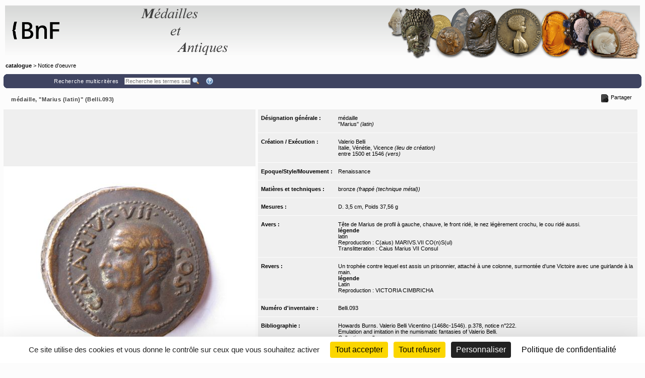

--- FILE ---
content_type: text/html;charset=UTF-8
request_url: https://medaillesetantiques.bnf.fr/ws/catalogue/app/collection/record/3467
body_size: 9146
content:
<!DOCTYPE HTML PUBLIC "-//W3C//DTD HTML 4.01 Transitional//EN" "http://www.w3.org/TR/html4/loose.dtd">
<html lang="fr" class="wmPageDetails">
<head prefix="og: http://ogp.me/ns#">
		<meta http-equiv="Content-Type" content="text/html; charset=UTF-8" /><title>Oeuvre : Précisions - médaille, "Marius (latin)" (Belli.093) | catalogue</title><meta name="viewport" content="width=device-width, initial-scale=1, maximum-scale=1" />

		<meta property="og:title" content="Oeuvre : Précisions - médaille, &quot;Marius (latin)&quot; (Belli.093) | catalogue" />

		<meta name="description" content="Notice d&apos;œuvre &apos;&apos;médaille, &quot;Marius (latin)&quot; (Belli.093)&apos;&apos; du musée &apos;&apos;catalogue&apos;&apos;" />
		<meta property="og:description" content="Notice d&apos;œuvre &apos;&apos;médaille, &quot;Marius (latin)&quot; (Belli.093)&apos;&apos; du musée &apos;&apos;catalogue&apos;&apos;" />

		<link rel="canonical" title="Adresse permanente de la notice" href="https://medaillesetantiques.bnf.fr/ws/catalogue/app/collection/record/ark:/12148/c33gb1szqj" />
		<meta property="og:url" content="https://medaillesetantiques.bnf.fr/ws/catalogue/app/collection/record/ark:/12148/c33gb1szqj" />
		<link rel="index" href="/ws/catalogue" />
		<link rel="help" title="Aide" href="/ws/catalogue/app/collection/help#fiche" />
		<link rel="search" title="Recherche multicritères" href="/ws/catalogue/app/collection" />
		<!-- Favicon (basic size is 16x16px) -->
		<link rel="shortcut icon" href="/ws/catalogue/app/tools/logo?thumbh=16&thumbw=16" />

		<!-- ////////////////////////////////////////////////////////////////////////// -->
		<!-- Apple iPhone/iPod/iPad Home shortcut icon // Will be used by Andoid OS too -->
		<!-- ////////////////////////////////////////////////////////////////////////// -->
		<!-- Apple iPhone 3 (3G/3Gs) and below Home shortcut icons -->
		<link rel="apple-touch-icon" type="image/png" sizes="57x57" href="/ws/catalogue/app/tools/logo?thumbh=57&thumbw=57" />
		<!-- Apple iPad (v1, v2, mini v1) Home shortcut icons -->
		<link rel="apple-touch-icon" type="image/png" sizes="72x72" href="/ws/catalogue/app/tools/logo?thumbh=72&thumbw=72" />
		<!-- Apple iPhone 4 and more (4/4S, 5 with Retina) Home shortcut icons -->
		<link rel="apple-touch-icon" type="image/png" sizes="114x114" href="/ws/catalogue/app/tools/logo?thumbh=114&thumbw=114" />
		<!-- Apple iPad Retina Home shortcut icons -->
		<link rel="apple-touch-icon" type="image/png" sizes="144x144" href="/ws/catalogue/app/tools/logo?thumbh=144&thumbw=144" />

		<!-- **************************** -->
		<!-- External static css first... -->
		<!-- **************************** -->
    <link type="text/css" rel="stylesheet" href="/rsrc/js/library/jQuery/jquery-ui-1.14.1/jquery-ui.css?v=9.23.10" media="all" />
<link type="text/css" rel="stylesheet" href="/rsrc/css/thickbox/thickbox.css" />
		<!--[if IE]>
		<link type="text/css" rel="stylesheet" href="/rsrc/css/thickbox/thickbox-ie.css" />
		<![endif]-->

		<link href="/rsrc/css/apprise-v2.css" type="text/css" rel="stylesheet" />

		<!-- ***************************** -->
		<!-- ... then Internal static css  -->
		<!-- ***************************** -->
		<link type="text/css" rel="stylesheet" href="/rsrc/js/library/vendor/jstree/dist/themes/default/style.css?v=9.23.10" media="all" />
<link type="text/css" rel="stylesheet" href="/rsrc/css/jquery.treeview.css?v=9.23.10" media="all" />
<link type="text/css" rel="stylesheet" href="/rsrc/css/globalStatic.css?v=9.23.10" media="all" />
<link type="text/css" rel="stylesheet" href="/rsrc/css/collectionBuilder/wmCommonResponsiveDesignStyle.css?v=9.23.10" media="all" />
<link type="text/css" rel="stylesheet" href="/rsrc/css/collectionBuilder/wmCommonResponsiveDesignLayout.css?v=9.23.10" media="all" />
<!--[if IE 7]>
		<link type="text/css" rel="stylesheet" href="/rsrc/css/globalStaticIE7.css" />
		<![endif]-->
		<!--[if IE 7]>
		<link type="text/css" rel="stylesheet" href="/rsrc/css/collection-ie7.css" />
		<![endif]-->

		<!-- ***************************** -->
		<!-- ... then Internal dynamic css -->
		<!-- ***************************** -->
		<link type="text/css" rel="stylesheet" href="/ws/catalogue/app/collection/rsrc/global.css?v=9.23.10" media="all" />
<link type="text/css" rel="stylesheet" href="/ws/catalogue/app/collection/rsrc/collection.css?v=9.23.10" media="all" />
<!--[if IE]>
		<link type="text/css" rel="stylesheet" href="/ws/catalogue/app/collection/rsrc/collection-ie.css?v=9.23.10" media="all" />
<![endif]-->
		<!--[if IE 8]>
		<link type="text/css" rel="stylesheet" href="/ws/catalogue/app/collection/rsrc/collection-ie8.css?v=9.23.10" media="all" />
<![endif]-->

		<link type="text/css" rel="stylesheet" href="/ws/catalogue/app/collection/rsrc/collectionPrint.css?v=9.23.10" media="print"/>
<link href="/ws/catalogue/app/tools/colorPalette.css" type="text/css" rel="stylesheet" />
		<link href="/ws/catalogue/app/tools/singleColorPalette.css" type="text/css" rel="stylesheet" />

		<!-- ****************************** -->
		<!-- ... and finally, from Webspace -->
		<!-- ****************************** -->
		<link href="/ws/catalogue/css/main-layout.css" type="text/css" rel="stylesheet" media="all"/>
<link href="/ws/catalogue/css/main-style.css" type="text/css" rel="stylesheet" media="all"/>
<link href="/ws/catalogue/app/report/webspaceProperCSS.css" type="text/css" rel="stylesheet" media="all"/>
<script type="text/javascript" src="/rsrc/js/pathNav.js?v=9.23.10"></script>
<script type="text/javascript" src="/rsrc/js/global.js?v=9.23.10"></script>
<script type="text/javascript" src="/rsrc/js/tools/DHTML.js?v=9.23.10"></script>
<script type="text/javascript" src="/rsrc/js/tools/XML.js?v=9.23.10"></script>
<script type="text/javascript" src="/rsrc/js/tools/HTTP.js?v=9.23.10"></script>
<script type="text/javascript" src="/rsrc/js/collection.js?v=9.23.10"></script>

<!-- InlineJsVariable START -->
<script type="text/javascript" >
window.wmDevJs = false;
if(typeof wmJsVersion == 'undefined'){
var wmJsVersionScript = document.createElement('script')
wmJsVersionScript.src = '/rsrc/js/library/vendor/modernizr/dist/modernizr-build.js?v=9.23.10';
document.head.appendChild(wmJsVersionScript);
}
window.wmJsVersion='9.23.10';
</script>

<!-- InlineJsVariable END -->
<script type="text/javascript" src="/rsrc/js/library/jQuery/jquery-latest.js?v=9.23.10"></script>
<script type="text/javascript" >
window.wmDevJs = window.wmDevJs || false;
window.jQuery = window.jQuery || {};
jQuery.migrateMute = !window.wmDevJs;
</script>
<script type="text/javascript" src="/rsrc/js/library/jQuery/jquery-migrate-latest.js?v=9.23.10"></script>
<script type="text/javascript" src="/rsrc/js/library/jQuery/plugins/apprise-v2.js?v=9.23.10"></script>
<script type="text/javascript" src="/rsrc/js/utils.js?v=9.23.10"></script>
<!-- main image for sharing, for example, on facebook: -->
		<link rel="image_src" href="/ws/catalogue/app/file/download/Belli-093.jpg?key=6AD1FFz15etf9hzTGGC7AIQWIHBd5afQ0&thumbw=800&thumbh=800" />
		<meta property="og:image" content="/ws/catalogue/app/file/download/Belli-093.jpg?key=6AD1FFz15etf9hzTGGC7AIQWIHBd5afQ0&thumbw=800&thumbh=800" />
		<meta property="og:image:type" content="image/jpeg" />
		<script type='text/javascript'>
			var closeLabel = "Fermer";
			var orEscKeyLabel = "ou touche Echap";
			var imageLabel = "Image";
			var ofLabel = "de";
			var nextLabel = "Suiv.";
			var prevLabel = "Préc.";
		</script>

		<script type="text/javascript" src="/rsrc/js/library/jQuery/plugins/thickbox-advanced.js?v=9.23.10"></script>
<script type="text/javascript" src="/rsrc/js/library/jQuery/plugins/jquery.tooltip.js?v=9.23.10"></script>
<script type="text/javascript" src="/rsrc/js/initToolTips.js?v=9.23.10"></script>
<script type="text/javascript">
			//Some variables:
			REC_ID = 3467;
			LABEL_CONF_CLICK = "Cliquez dans cette boîte pour effectuer une recherche de : <br/><b>#1 (#2)</b>. <br/>Cliquez en dehors pour annuler.";
			LABEL_ZOOM = "Image agrandie";
			IMAGES = [
		        {src: '/ws/catalogue/app/file/download/Belli-093.jpg?key=6AD1FFz15etf9hzTGGC7AIQWIHBd5afQ0&thumbw=314', srcMediumSize: '/ws/catalogue/app/file/download/Belli-093.jpg?key=6AD1FFz15etf9hzTGGC7AIQWIHBd5afQ0&thumbw=2000&thumbh=1500', srcFullSize: '/ws/catalogue/app/file/download/Belli-093.jpg?key=6AD1FFz15etf9hzTGGC7AIQWIHBd5afQ0', srcLrg: '/ws/catalogue/app/collection/image/3467?iImg=0'},
		        {src: '/ws/catalogue/app/file/download/Belli-093R.jpg?key=9E63B0dxw84iz0GRigQWuEoZ0fbe5afQ2&thumbw=314', srcMediumSize: '/ws/catalogue/app/file/download/Belli-093R.jpg?key=9E63B0dxw84iz0GRigQWuEoZ0fbe5afQ2&thumbw=2000&thumbh=1500', srcFullSize: '/ws/catalogue/app/file/download/Belli-093R.jpg?key=9E63B0dxw84iz0GRigQWuEoZ0fbe5afQ2', srcLrg: '/ws/catalogue/app/collection/image/3467?iImg=1'}];
			CUR_IM_INDEX = 0;

			$j(function(){initToolTips()});
		</script>

		<script type="text/javascript" src="/rsrc/js/sharingTools.js?v=9.23.10"></script>
<script src="/ws/catalogue/js/checkCallContext.js" type="text/javascript"> </script>
</head>
	<body onLoad="Fiche.setFSImgLink(0)"  class="detailView" id="form_internet">

<!-- InlineJsVariable START -->
<script type="text/javascript" >
window.wmDevJs = false;
if(typeof wmJsVersion == 'undefined'){
var wmJsVersionScript = document.createElement('script')
wmJsVersionScript.src = '/rsrc/js/library/vendor/modernizr/dist/modernizr-build.js?v=9.23.10';
document.head.appendChild(wmJsVersionScript);
}
window.wmJsVersion='9.23.10';
</script>

<!-- InlineJsVariable END -->


<!-- Import JS START -->
<script type="text/javascript" src="/rsrc/js/library/vendor/lazysizes/lazysizes.min.js?v=9.23.10"></script>
<script type="text/javascript" src="/rsrc/js/library/vendor/iframe-resizer-v4/js/iframeResizer.contentWindow.min.js?v=9.23.10"></script>
<script type="text/javascript" src="/rsrc/js/library/require/require.js?v=9.23.10"></script>
<script type="text/javascript" src="/rsrc/js/main.js?v=9.23.10"></script>

<!-- Import JS END -->
<div id="mainContainer" class="wm_detailsPage">


	<div id="specificHeader">
	      	<script type="text/javascript">
	      	(function() {
			    var link = document.querySelector("link[rel*='icon']") || document.createElement('link');
			    link.type = 'image/vnd.microsoft.icon';
			    link.rel = 'shortcut icon';
			    link.href = '/ws/catalogue/favicon.ico';
			    document.getElementsByTagName('head')[0].appendChild(link);
			})();
			</script>
	      	<div class="headerBackground" xmlns="http://www.w3.org/1999/xhtml">
<div class="headerForeground">
<img src="/ws/catalogue/img/bandeau-logo-titre.png" usemap="#map"/>
<map name="map">
<area target="top" href="http://www.bnf.fr" coords="25,15,50,86" shape="rect" title="Retourner sur le site de la BnF" alt="logo de la BnF"/>
<area target="top" href="http://www.bnf.fr" coords="52,35,130,65" shape="rect" title="Retourner sur le site de la BnF" alt="logo de la BnF"/>
</map>
<div class="hiddenTitle">catalogue</div>
</div>
<div class="headerForegroundRight noPrint">&nbsp;</div>
</div><div id="cheminDeFer" class="noPrint csHeaderFontColor" xmlns="http://www.w3.org/1999/xhtml">
<a href="/ws/catalogue/" class="main csHeaderFontColor">catalogue</a> &gt; Notice d'oeuvre</div>
</div>
<!-- Content -->

	<div id="mainContent">
		<div class="wide">
		<div class="noPrint">
					<div class="nav primary">
						<div>
							<table class="wide navigationBar js" summary="Barre de navigation">
								<tr>
									<td class="navLeft"><div class="navLeftButtons topNavLeftButtons"></div></td>
									<td class="navRight" align="right"><div class="topNavRightButtons"></div></td>
								</tr>
							</table>
              				



<noscript>
  <style type="text/css">
    table.wide.navigationBar.js { display: none; }
  </style>
  <table class="wide navigationBar" summary="Barre de navigation">
    <tr>
      <td class="navLeft">
        
        
        &nbsp;&nbsp;&nbsp;



        <div class="navLeftButtons"></div>
      </td>
      <td class="navRight" align="right">
        <a href="/ws/catalogue/app/collection" accesskey="4" tabindex="0">Recherche multicritères</a>&nbsp;&nbsp;&nbsp;
        <form method="get" action="/ws/catalogue/app/collection/search/quick">
          <input id="q" name="q" type="text" class="box" placeholder="Recherche rapide" onkeypress="if (event.keyCode==13) this.form.submit()" />
          <input class="img defaultActionBt" type="image" id="btonQuickSearch" src="/rsrc/img/auto/FFFFFF/bt_colmbar_quicksearch.gif" title="Recherche les termes saisis de 3 lettres et plus, dans les résultats actuels. Supporte les jokers standard ? et *." alt="Recherche les termes saisis de 3 lettres et plus, dans les résultats actuels. Supporte les jokers standard ? et *." />
          <input class="img specificActionBt btnNavi btnQuickSearch" type="submit" value="" title="Recherche les termes saisis de 3 lettres et plus, dans les résultats actuels. Supporte les jokers standard ? et *." alt="Recherche les termes saisis de 3 lettres et plus, dans les résultats actuels. Supporte les jokers standard ? et *."  />
        </form>&nbsp;&nbsp;&nbsp;
        <a href="/ws/catalogue/app/collection/help#fiche" rel="help" tabindex="0" accesskey="6" title="Aide">
          <img class="defaultActionBt" src="/rsrc/img/auto/FFFFFF/bt_colmbar_help.gif" alt="Aide" />
          <span class="specificActionBt btnNavi btnHelp" title="Aide" ></span>
        </a>
      </td>
    </tr>
  </table>
</noscript>


<noscript>
  <style type="text/css">
    #openSharingTools { display: none; }
  </style>
  <a id="permaLink" style="height:auto;" href="https://medaillesetantiques.bnf.fr/ws/catalogue/app/collection/record/ark:/12148/c33gb1szqj">Adresse permanente de la notice</a>
</noscript>



</div>
					</div>
				</div>
				</div>

			<div class="nav">
               <table class="wide">
	               <tr>
						<td class="navLeft" id="objectTitle">
                        	<h2 class="objectTitle">médaille, "Marius (latin)" (Belli.093)</h2>
                      	</td>
                      	<td id="sharingToolsCell" class="navRight">
	                    	<span id="openSharingTools" title="Partager / Intégrer">Partager</span>
	                    	<div id="sharingToolsContent">
	                    		<a id="permaLink" href="https://medaillesetantiques.bnf.fr/ws/catalogue/app/collection/record/ark:/12148/c33gb1szqj">Adresse permanente de la notice</a>
	                    		<div id="permaLinkBox">
									<div class="line">Vous pouvez copier l'adresse suivante pour l'utiliser ensuite dans vos courriers électroniques :</div>
									<p><input type="text" readonly="readonly" value="https://medaillesetantiques.bnf.fr/ws/catalogue/app/collection/record/ark:/12148/c33gb1szqj"></p>
									<div class="line"><a id="hideSharingToolsFromPLkBT" href="#">[Masquer]</a></div>
		                       	</div>
			                    </div>
	                       	</td>
					</tr>
               </table>
       		</div>

       		<div class="ficheBody showcaseObjetContainer">
            <div data-displayFieldNames="true"
     data-countImage="2"
     data-countFile="0"
     class="showcaseObjetInfo">

  <div class="conInfo">

    <div class="imgContent">

      <div class="mainImgBox">


        <div class="containerShowImages" style="width: 500px">

          <div class="containerThumb" style="width: 500px; height:600px;">

            <div class="imageContainer">
              <span class="centerHelper"></span>
              <img class="thumbImage">
            </div>


            <div class="textInfos hidden">
              <a class="downloadLink" target="_blank">
                <img class="thumb" src="/rsrc/img/bt_download.png">
              </a>
              <span class="downloadTip">Télécharger le fichier original :</span>
              <a class="downloadLink" title="Télécharger le fichier original :" target="_blank">
                <span class="titleImage"></span>
              </a>
              <div class="readRightOnly">
                <span class="titleImage"></span>
              </div>
            </div>


            <div class="thumbControl previous preview">
              <div class="imageContainer ">
                <span class="centerHelper"></span>
                <img src="/rsrc/img/bt_review.png"/>
              </div>
            </div>

            <div class="thumbControl zoom">
              <div class="imageContainer ">
                <span class="centerHelper"></span>
                <img src="/rsrc/img/bt_zoom_plus.png"/>
              </div>
            </div>

            <div class="thumbControl next">
              <div class="imageContainer ">
                <span class="centerHelper"></span>
                <img src="/rsrc/img/bt_forward.png"/>
              </div>
            </div>


          </div>


          <div class="containerInfo" style="width: 500px">
            <div class="title">
              <div class="titleLink imgData"></div>
            </div>
            <div class="containerIcon">
              <div class="containerIconInner" style="grid-template-columns: repeat( 3, auto)">
                <div class="iconView" setIndex="0">

                  <div class="imageContainer">
                    <span class="centerHelper"></span>
                    <img alt="" src="/ws/catalogue/app/file/download/Belli-093.jpg?key=6AD1FFz15etf9hzTGGC7AIQWIHBd5afQ0&thumbw=500&thumbh=600"/>
                  </div>

                  <a id="thumbnail_0" rel="slideshow" class="thickbox hiddenTitle hidden" href="/ws/catalogue/app/file/forcedownload/Belli-093.jpg?key=6AD1FFz15etf9hzTGGC7AIQWIHBd5afQ0&thumbw=2000&thumbh=1500">
                    <div class="imgData">    <div class="displayedTitle">            <div style="display: table-cell; vertical-align: middle; padding-right: 5px;">            </div>    </div></div></a>

                  <div id="thumbnail_0_textInfos" class="hiddenTitle hidden">
                    <div class="imgData">
                      <span class="titleImage"><div class="imgData">    <div class="displayedTitle">            <div style="display: table-cell; vertical-align: middle; padding-right: 5px;">            </div>    </div></div></span>
                      </div>
                  </div>
                </div>
                <div class="iconView" setIndex="1">

                  <div class="imageContainer">
                    <span class="centerHelper"></span>
                    <img alt="" src="/ws/catalogue/app/file/download/Belli-093R.jpg?key=9E63B0dxw84iz0GRigQWuEoZ0fbe5afQ2&thumbw=500&thumbh=600"/>
                  </div>

                  <a id="thumbnail_1" rel="slideshow" class="thickbox hiddenTitle hidden" href="/ws/catalogue/app/file/forcedownload/Belli-093R.jpg?key=9E63B0dxw84iz0GRigQWuEoZ0fbe5afQ2&thumbw=2000&thumbh=1500">
                    <div class="imgData">    <div class="displayedTitle">            <div style="display: table-cell; vertical-align: middle; padding-right: 5px;">            </div>    </div></div></a>

                  <div id="thumbnail_1_textInfos" class="hiddenTitle hidden">
                    <div class="imgData">
                      <span class="titleImage"><div class="imgData">    <div class="displayedTitle">            <div style="display: table-cell; vertical-align: middle; padding-right: 5px;">            </div>    </div></div></span>
                      </div>
                  </div>
                </div>
                </div>
            </div>
            </div>
        </div>


      </div>

      <script type="text/javascript">
        $j(document).ready(function () {
          require(["mvc/collectionBuilder/ObjetDetailGalleryModel", "mvc/collectionBuilder/ObjetDetailGalleryView2"], function (ObjetDetailGalleryModel, ObjetDetailGalleryView) {
            var objetDetailGalleryModel = new ObjetDetailGalleryModel({"galleryItemCollection":[{"attrDisable":false,"bHasFullSizeImage":true,"displayMode":"read","displayLabel":"\u003cdiv class\u003d\"imgData\"\u003e    \u003cdiv class\u003d\"displayedTitle\"\u003e            \u003cdiv style\u003d\"display: table-cell; vertical-align: middle; padding-right: 5px;\"\u003e            \u003c/div\u003e    \u003c/div\u003e\u003c/div\u003e","displayLabelShort":"","imageUrlThumb":"/ws/catalogue/app/file/download/Belli-093.jpg?key\u003d6AD1FFz15etf9hzTGGC7AIQWIHBd5afQ0\u0026thumbw\u003d500\u0026thumbh\u003d600","imageUrlBig":"/ws/catalogue/app/file/forcedownload/Belli-093.jpg?key\u003d6AD1FFz15etf9hzTGGC7AIQWIHBd5afQ0\u0026thumbw\u003d2000\u0026thumbh\u003d1500","thumbWidth":150,"thumbHeight":150},{"attrDisable":false,"bHasFullSizeImage":true,"displayMode":"read","displayLabel":"\u003cdiv class\u003d\"imgData\"\u003e    \u003cdiv class\u003d\"displayedTitle\"\u003e            \u003cdiv style\u003d\"display: table-cell; vertical-align: middle; padding-right: 5px;\"\u003e            \u003c/div\u003e    \u003c/div\u003e\u003c/div\u003e","displayLabelShort":"","imageUrlThumb":"/ws/catalogue/app/file/download/Belli-093R.jpg?key\u003d9E63B0dxw84iz0GRigQWuEoZ0fbe5afQ2\u0026thumbw\u003d500\u0026thumbh\u003d600","imageUrlBig":"/ws/catalogue/app/file/forcedownload/Belli-093R.jpg?key\u003d9E63B0dxw84iz0GRigQWuEoZ0fbe5afQ2\u0026thumbw\u003d2000\u0026thumbh\u003d1500","thumbWidth":150,"thumbHeight":150}],"guiLableMap":{"view.downloadFile.tooltip":"Cliquez pour télécharger le fichier"},"maxPerRow":3,"thumbWidth":500,"thumbHeight":600,"displayImageThumbnailTitle":false});
            var objetDetailGalleryView = new ObjetDetailGalleryView({el: $j(".mainImgBox"), model: objetDetailGalleryModel});
            objetDetailGalleryView.render(function () {
              initToolTips();
            });
          });
        });
      </script>
      



<noscript>
  <table class="mainImgBox">
    <tr>
      <td colspan="2" class="img">
        
        <a id="mainLink" href="/ws/catalogue/app/file/download/Belli-093.jpg?key=6AD1FFz15etf9hzTGGC7AIQWIHBd5afQ0&thumbw=2000&thumbh=1500" class="thickbox" rel="slideshow" name="" onclick="initToolTips(); initPowerZoom(0);">
          
          <img id="mainImg" src="/ws/catalogue/app/file/download/Belli-093.jpg?key=6AD1FFz15etf9hzTGGC7AIQWIHBd5afQ0&thumbw=314" alt=""  />
          
        </a>

        
        <div class='hiddenTitle' id='mainLink_textInfos'><div class="imgData">    <div class="displayedTitle">            <div style="display: table-cell; vertical-align: middle; padding-right: 5px;">            </div>    </div></div></div>

        
      </td>
    </tr>
    <tr class="imgData" id="imgData">
      <td colspan="2">
        <div class="imgData">    <div class="displayedTitle">            <div style="display: table-cell; vertical-align: middle; padding-right: 5px;">            </div>    </div></div>
      </td>
    </tr>


  </table>
  
  <table class="images" summary="Vignettes de l'œuvre">
    <tr>
      
      <td>
        
        <a id="thumbnail_0" href="/ws/catalogue/app/file/download/Belli-093.jpg?key=6AD1FFz15etf9hzTGGC7AIQWIHBd5afQ0&thumbw=2000&thumbh=1500" onclick="initToolTips(); setTimeout('initPowerZoom(0);', 0);" class="thickbox hiddenTitle"
          
           name=""></a>

        
        <div class='hiddenTitle' id='thumbnail_0_textInfos'><div class="imgData">    <div class="displayedTitle">            <div style="display: table-cell; vertical-align: middle; padding-right: 5px;">            </div>    </div></div></div>


        
        <div class='hidden' id='thumbnail_0_hiddenData'><div class="imgData">    <div class="displayedTitle">            <div style="display: table-cell; vertical-align: middle; padding-right: 5px;">            </div>    </div></div></div>

        

        
        <a href="/ws/catalogue/app/collection/image/3467?iImg=0&thumbw=2000&thumbh=1500" target="_blank" tabindex="0"><img src="/ws/catalogue/app/file/download/Belli-093.jpg?key=6AD1FFz15etf9hzTGGC7AIQWIHBd5afQ0" alt="miniature"/></a>
        
      </td>
      <td>
        
        
        <a id="thumbnail_1" href="/ws/catalogue/app/file/download/Belli-093R.jpg?key=9E63B0dxw84iz0GRigQWuEoZ0fbe5afQ2&thumbw=2000&thumbh=1500" onclick="initToolTips(); setTimeout('initPowerZoom(1)', 0);" class="thickbox hiddenTitle"
          
           rel="slideshow"
          
           name=""></a>

        
        <div class='hiddenTitle' id='thumbnail_1_textInfos'><div class="imgData">    <div class="displayedTitle">            <div style="display: table-cell; vertical-align: middle; padding-right: 5px;">            </div>    </div></div></div>

        
        <div class='hidden' id='thumbnail_1_hiddenData'><div class="imgData">    <div class="displayedTitle">            <div style="display: table-cell; vertical-align: middle; padding-right: 5px;">            </div>    </div></div></div>

        


        
        <a href="/ws/catalogue/app/collection/image/3467?iImg=1&thumbw=2000&thumbh=1500" target="_blank" tabindex="0"><img src="/ws/catalogue/app/file/download/Belli-093R.jpg?key=9E63B0dxw84iz0GRigQWuEoZ0fbe5afQ2" alt="miniature"/></a>
        
      </td>
      <td >
        
      </td>
    </tr>
    
  </table>
  
</noscript>


</div>
    <div class="textContent">
      <div id="designationGenerale"
        
           class="nameValuePairContainer">

        <div class="name">
          Désignation générale&nbsp;:&nbsp;</div>
        <div class="value">
          <div
    id="wm_wD01P6" 
  class="WidgetViewHold RichTxtViewHold txtViewContainter" >

  <div class="RichTxtViewContainer   ">
    <p>médaille</p><p>"Marius" <i>(latin)</i></p></div>
  </div>


<script>require(["GlobalUtilities"], function(GU){GU.renderWidget('RichTxtModel','RichTxtView','wm_wD01P6',{"customTinyMceConfig":{},"supportCustomCsses":[],"hasLightUI":false,"rtl":false,"widgetRootNodeQuery":"CollectionWidgetQuery","viewHolderId":"wm_wD01P6","userLang":{"m_code":"fr","m_locale":"fr","m_id":52},"valueLabel":"\u003cp\u003emédaille\u003c/p\u003e\u003cp\u003e\"Marius\" \u003ci\u003e(latin)\u003c/i\u003e\u003c/p\u003e","valueXML":"\u003cRichTxt\u003e\u0026lt;p\u0026gt;médaille\u0026lt;/p\u0026gt;\u0026lt;p\u0026gt;\u0026quot;Marius\u0026quot; \u0026lt;i\u0026gt;(latin)\u0026lt;/i\u0026gt;\u0026lt;/p\u0026gt;\u003c/RichTxt\u003e"});});</script></div>

      </div>
      <div id="creations"
        
           class="nameValuePairContainer">

        <div class="name">
          Création / Exécution&nbsp;:&nbsp;</div>
        <div class="value">
          <div
    id="wm_wD01P7" 
  class="WidgetViewHold RichTxtViewHold txtViewContainter" >

  <div class="RichTxtViewContainer   ">
    <p>Valerio Belli<br/>Italie, Vénétie, Vicence <i>(lieu de création)</i><br/>entre 1500 et 1546 <i>(vers)</i></p></div>
  </div>


<script>require(["GlobalUtilities"], function(GU){GU.renderWidget('RichTxtModel','RichTxtView','wm_wD01P7',{"customTinyMceConfig":{},"supportCustomCsses":[],"hasLightUI":false,"rtl":false,"widgetRootNodeQuery":"CollectionWidgetQuery","viewHolderId":"wm_wD01P7","userLang":{"m_code":"fr","m_locale":"fr","m_id":52},"valueLabel":"\u003cp\u003eValerio Belli\u003cbr/\u003eItalie, Vénétie, Vicence \u003ci\u003e(lieu de création)\u003c/i\u003e\u003cbr/\u003eentre 1500 et 1546 \u003ci\u003e(vers)\u003c/i\u003e\u003c/p\u003e","valueXML":"\u003cRichTxt\u003e\u0026lt;p\u0026gt;Valerio Belli\u0026lt;br/\u0026gt;Italie, Vénétie, Vicence \u0026lt;i\u0026gt;(lieu de création)\u0026lt;/i\u0026gt;\u0026lt;br/\u0026gt;entre 1500 et 1546 \u0026lt;i\u0026gt;(vers)\u0026lt;/i\u0026gt;\u0026lt;/p\u0026gt;\u003c/RichTxt\u003e"});});</script></div>

      </div>
      <div id="style"
        
           class="nameValuePairContainer">

        <div class="name">
          Epoque/Style/Mouvement&nbsp;:&nbsp;</div>
        <div class="value">
          <div
    id="wm_wD01P8" 
  class="WidgetViewHold RichTxtViewHold txtViewContainter" >

  <div class="RichTxtViewContainer   ">
    <p>Renaissance</p></div>
  </div>


<script>require(["GlobalUtilities"], function(GU){GU.renderWidget('RichTxtModel','RichTxtView','wm_wD01P8',{"customTinyMceConfig":{},"supportCustomCsses":[],"hasLightUI":false,"rtl":false,"widgetRootNodeQuery":"CollectionWidgetQuery","viewHolderId":"wm_wD01P8","userLang":{"m_code":"fr","m_locale":"fr","m_id":52},"valueLabel":"\u003cp\u003eRenaissance\u003c/p\u003e","valueXML":"\u003cRichTxt\u003e\u0026lt;p\u0026gt;Renaissance\u0026lt;/p\u0026gt;\u003c/RichTxt\u003e"});});</script></div>

      </div>
      <div id="matieresEtTechniques"
        
           class="nameValuePairContainer">

        <div class="name">
          Matières et techniques&nbsp;:&nbsp;</div>
        <div class="value">
          <div
    id="wm_wD01P9" 
  class="WidgetViewHold RichTxtViewHold txtViewContainter" >

  <div class="RichTxtViewContainer   ">
    <p>bronze <i>(frappé (technique métal))</i></p></div>
  </div>


<script>require(["GlobalUtilities"], function(GU){GU.renderWidget('RichTxtModel','RichTxtView','wm_wD01P9',{"customTinyMceConfig":{},"supportCustomCsses":[],"hasLightUI":false,"rtl":false,"widgetRootNodeQuery":"CollectionWidgetQuery","viewHolderId":"wm_wD01P9","userLang":{"m_code":"fr","m_locale":"fr","m_id":52},"valueLabel":"\u003cp\u003ebronze \u003ci\u003e(frappé (technique métal))\u003c/i\u003e\u003c/p\u003e","valueXML":"\u003cRichTxt\u003e\u0026lt;p\u0026gt;bronze \u0026lt;i\u0026gt;(frappé (technique métal))\u0026lt;/i\u0026gt;\u0026lt;/p\u0026gt;\u003c/RichTxt\u003e"});});</script></div>

      </div>
      <div id="mesures"
        
           class="nameValuePairContainer">

        <div class="name">
          Mesures&nbsp;:&nbsp;</div>
        <div class="value">
          <div
    id="wm_wD01PA" 
  class="WidgetViewHold RichTxtViewHold txtViewContainter" >

  <div class="RichTxtViewContainer   ">
    <p>D. 3,5 cm, Poids 37,56 g</p></div>
  </div>


<script>require(["GlobalUtilities"], function(GU){GU.renderWidget('RichTxtModel','RichTxtView','wm_wD01PA',{"customTinyMceConfig":{},"supportCustomCsses":[],"hasLightUI":false,"rtl":false,"widgetRootNodeQuery":"CollectionWidgetQuery","viewHolderId":"wm_wD01PA","userLang":{"m_code":"fr","m_locale":"fr","m_id":52},"valueLabel":"\u003cp\u003eD. 3,5 cm, Poids 37,56 g\u003c/p\u003e","valueXML":"\u003cRichTxt\u003e\u0026lt;p\u0026gt;D. 3,5 cm, Poids 37,56 g\u0026lt;/p\u0026gt;\u003c/RichTxt\u003e"});});</script></div>

      </div>
      <div id="avers"
        
           class="nameValuePairContainer">

        <div class="name">
          Avers&nbsp;:&nbsp;</div>
        <div class="value">
          <div
    id="wm_wD01PB" 
  class="WidgetViewHold RichTxtViewHold txtViewContainter" >

  <div class="RichTxtViewContainer   ">
    <p>Tête de Marius de profil à gauche, chauve, le front ridé, le nez légèrement crochu, le cou ridé aussi.</p><p><b>légende</b><br/>latin<br/>Reproduction : C(aius) MARIVS.VII CO(n)S(ul)<br/>Translitteration : Caius Marius VII Consul</p></div>
  </div>


<script>require(["GlobalUtilities"], function(GU){GU.renderWidget('RichTxtModel','RichTxtView','wm_wD01PB',{"customTinyMceConfig":{},"supportCustomCsses":[],"hasLightUI":false,"rtl":false,"widgetRootNodeQuery":"CollectionWidgetQuery","viewHolderId":"wm_wD01PB","userLang":{"m_code":"fr","m_locale":"fr","m_id":52},"valueLabel":"\u003cp\u003eTête de Marius de profil à gauche, chauve, le front ridé, le nez légèrement crochu, le cou ridé aussi.\u003c/p\u003e\u003cp\u003e\u003cb\u003elégende\u003c/b\u003e\u003cbr/\u003elatin\u003cbr/\u003eReproduction : C(aius) MARIVS.VII CO(n)S(ul)\u003cbr/\u003eTranslitteration : Caius Marius VII Consul\u003c/p\u003e","valueXML":"\u003cRichTxt\u003e\u0026lt;p\u0026gt;Tête de Marius de profil à gauche, chauve, le front ridé, le nez légèrement crochu, le cou ridé aussi.\u0026lt;/p\u0026gt;\u0026lt;p\u0026gt;\u0026lt;b\u0026gt;légende\u0026lt;/b\u0026gt;\u0026lt;br/\u0026gt;latin\u0026lt;br/\u0026gt;Reproduction : C(aius) MARIVS.VII CO(n)S(ul)\u0026lt;br/\u0026gt;Translitteration : Caius Marius VII Consul\u0026lt;/p\u0026gt;\u003c/RichTxt\u003e"});});</script></div>

      </div>
      <div id="revers"
        
           class="nameValuePairContainer">

        <div class="name">
          Revers&nbsp;:&nbsp;</div>
        <div class="value">
          <div
    id="wm_wD01PC" 
  class="WidgetViewHold RichTxtViewHold txtViewContainter" >

  <div class="RichTxtViewContainer   ">
    <p>Un trophée contre lequel est assis un prisonnier, attaché à une colonne, surmontée d'une Victoire avec une guirlande à la main.</p><p><b>légende</b><br/>Latin<br/>Reproduction : VICTORIA CIMBRICHA</p></div>
  </div>


<script>require(["GlobalUtilities"], function(GU){GU.renderWidget('RichTxtModel','RichTxtView','wm_wD01PC',{"customTinyMceConfig":{},"supportCustomCsses":[],"hasLightUI":false,"rtl":false,"widgetRootNodeQuery":"CollectionWidgetQuery","viewHolderId":"wm_wD01PC","userLang":{"m_code":"fr","m_locale":"fr","m_id":52},"valueLabel":"\u003cp\u003eUn trophée contre lequel est assis un prisonnier, attaché à une colonne, surmontée d\u0027une Victoire avec une guirlande à la main.\u003c/p\u003e\u003cp\u003e\u003cb\u003elégende\u003c/b\u003e\u003cbr/\u003eLatin\u003cbr/\u003eReproduction : VICTORIA CIMBRICHA\u003c/p\u003e","valueXML":"\u003cRichTxt\u003e\u0026lt;p\u0026gt;Un trophée contre lequel est assis un prisonnier, attaché à une colonne, surmontée d\u0026apos;une Victoire avec une guirlande à la main.\u0026lt;/p\u0026gt;\u0026lt;p\u0026gt;\u0026lt;b\u0026gt;légende\u0026lt;/b\u0026gt;\u0026lt;br/\u0026gt;Latin\u0026lt;br/\u0026gt;Reproduction : VICTORIA CIMBRICHA\u0026lt;/p\u0026gt;\u003c/RichTxt\u003e"});});</script></div>

      </div>
      <div id="numeroInv"
        
           class="nameValuePairContainer">

        <div class="name">
          Numéro d'inventaire&nbsp;:&nbsp;</div>
        <div class="value">
          <div   id="wm_wD01PD" 
  class="WidgetViewHold TxtViewHold txtViewContainter">

  <div  data-langRtl="false"  
    class="TxtViewContainer wmWidgetReadView wmQuickSearchHighlightable" >
  Belli.093</div>
  <div class="TxtViewContainer wmWidgetWriteView hideForAction">
    <div class="recordInput">
      <p class="textInputBlock">
        <textarea   
          data-langRtl="false">Belli.093</textarea>
      </p>
    </div>

    <div class="error hideForAction"></div>
    <div class="wmStateWrapper">
      <span class="wmStateTextWrapper"></span>
      <span class="wmStateIconWrapper hideForAction">
        <i class="fa fas fa-snowflake"></i>
      </span>
    </div>
  </div>
  </div>
<script>require(["GlobalUtilities"], function(GU){GU.renderWidget('TxtModel','TxtView','wm_wD01PD',{"widgetRootNodeQuery":"CollectionWidgetQuery","viewHolderId":"wm_wD01PD","userLang":{"m_code":"fr","m_locale":"fr","m_id":52},"valueLabel":"Belli.093","valueXML":"\u003cTxt\u003eBelli.093\u003c/Txt\u003e","modeSwitchable":true});});</script></div>

      </div>
      <div id="biblios"
        
           class="nameValuePairContainer">

        <div class="name">
          Bibliographie&nbsp;:&nbsp;</div>
        <div class="value">
          <div
    id="wm_wD01PE" 
  class="WidgetViewHold RichTxtViewHold txtViewContainter" >

  <div class="RichTxtViewContainer   ">
    <p>Howards Burns. Valerio Belli Vicentino (1468c-1546). p.378, notice n°222.</p><p>Emulation and imitation in the numismatic fantasies of Valerio Belli.<br/>Collection&nbsp;: null<br/>Numéro&nbsp;dans&nbsp;la&nbsp;collection&nbsp;: null</p></div>
  </div>


<script>require(["GlobalUtilities"], function(GU){GU.renderWidget('RichTxtModel','RichTxtView','wm_wD01PE',{"customTinyMceConfig":{},"supportCustomCsses":[],"hasLightUI":false,"rtl":false,"widgetRootNodeQuery":"CollectionWidgetQuery","viewHolderId":"wm_wD01PE","userLang":{"m_code":"fr","m_locale":"fr","m_id":52},"valueLabel":"\u003cp\u003eHowards Burns. Valerio Belli Vicentino (1468c-1546). p.378, notice n°222.\u003c/p\u003e\u003cp\u003eEmulation and imitation in the numismatic fantasies of Valerio Belli.\u003cbr/\u003eCollection\u0026nbsp;: null\u003cbr/\u003eNuméro\u0026nbsp;dans\u0026nbsp;la\u0026nbsp;collection\u0026nbsp;: null\u003c/p\u003e","valueXML":"\u003cRichTxt\u003e\u0026lt;p\u0026gt;Howards Burns. Valerio Belli Vicentino (1468c-1546). p.378, notice n°222.\u0026lt;/p\u0026gt;\u0026lt;p\u0026gt;Emulation and imitation in the numismatic fantasies of Valerio Belli.\u0026lt;br/\u0026gt;Collection\u0026amp;nbsp;: null\u0026lt;br/\u0026gt;Numéro\u0026amp;nbsp;dans\u0026amp;nbsp;la\u0026amp;nbsp;collection\u0026amp;nbsp;: null\u0026lt;/p\u0026gt;\u003c/RichTxt\u003e"});});</script></div>

      </div>
      </div>



    <div id="showcaseListRight" class="showcaseList">
      










</div>
    </div>
</div>
</div>
		</div>



    	<!-- THE FOOTER: -->
		<!DOCTYPE div PUBLIC "-//W3C//DTD XHTML 1.0 Transitional//EN" "http://www.w3.org/TR/xhtml1/DTD/xhtml1-transitional.dtd">
<div id="footerContent" xmlns="http://www.w3.org/1999/xhtml">
<ul>
<li>
<a href="/ws/catalogue/app/report/mentions-legales.html" class="footerDefaultLink noPrint">
			             		Mentions légales
			            	</a>
</li>
<li>
<a href="/ws/catalogue/app/report/accessibilite-numerique.html" class="footerDefaultLink noPrint">
			             		Accessibilité (non conforme)
			            	</a>
</li>
<li>
<a href="/ws/catalogue/app/collection/sitemap/sitemap.html" id="siteMap" class="footerDefaultLink noPrint">
		             		Plan du site
		            	</a>
</li>
</ul>
<br />
<br />
<a class="logoWebMuseo" href="https://www.aa-partners.com/webmuseo/" title="Powered by WebMuseo">
<img src="/rsrc/img/powered_by_webmuseo.gif" alt="Powered by WebMuseo" border="0" />
</a>
<br />
<br />
			<div id="xiti-logo"></div>
			<script async type="text/javascript" src="https://tarteaucitron.io/load.js?domain=medaillesetantiques.bnf.fr&uuid=91ba7c974c752a888f0a2765181efcbea3a33ef9"></script>
			<script type="text/javascript" src="/ws/catalogue/js/bnf_tagaucitron.js"></script>
			
			<div class="tagaucitron">
			  <div class="paramxiti">
			  	<div id="jspathnopro_var" class="hidden">//tag.aticdn.net/18798/smarttag.js</div>   
			   	<div id="chapitre_var" class="hidden">Anonyme</div>
			    <div id="title_var" class="hidden">Page de détails de notice - médaille, &amp;quot;Marius (latin)&amp;quot; (Belli.093) | </div>   
			    <div id="level2_var" class="hidden">46</div>
			  </div>  
			</div>
			
			<script>
			    let elm = document.getElementById('title_var');      
			    elm.innerHTML = document.getElementsByTagName('title')[0].innerHTML;        
			</script>
			<script type="text/javascript" src="/ws/catalogue/js/bnf_xiti.js"></script>
			</div>		
						<script type="text/javascript">
						
						if (!window.addEventListener) {	// IE
								window.addEventListener = function (type, listener, capt) {
									attachEvent("on"+type, function(){listener(event)});
								};
							}
					
							addEventListener("message", function(e) {
								var result = e.data;
								var action = result.action;
								
								//if (action === "PageViewRenderFinish") {
								if (action === "DomReadyForDetails") {
								
									var pLBoxInput = $j('#permaLinkBox').find('input[type="text"]');
								
									if ($j(pLBoxInput).length > 0) {
										var pLBoxVal = $j(pLBoxInput).val();
										if (pLBoxVal != undefined) {
											pLBoxVal = pLBoxVal.replace('ws/catalogue/app/collection/record/', '');
										
											$j(pLBoxInput).val(pLBoxVal);
										}
									}
									
									var pL = $j('#permaLink');
								
									if ($j(pL).length > 0) {
										var pLHref = $j(pL).attr('href');
										if (pLHref != undefined) {
											pLHref = pLHref.replace('ws/catalogue/app/collection/record/', '');
										
											$j(pL).attr('href', pLHref);
										}
									}
									
									
									//(Re-cleaning of "title" attributes).
									//Requested by the client: remove all "title" attributes to avoid informative message via default tooltips
									//(not really good for Accessibility though):
									$j('body').find('[title]').each(function() {
										$j(this).removeAttr('title');
									});
									
								}
							}, false);
							
						</script>
								
				<script type="text/javascript">
				
					if (!window.addEventListener) {	// IE
						window.addEventListener = function (type, listener, capt) {
							attachEvent("on"+type, function(){listener(event)});
						};
					}
			
					addEventListener("message", function(e) {
						var result = e.data;
						var action = result.action;
					
						if (action === "PageViewRenderFinish") {
							
							$j('.defaultActionBt').each(function(){
								var src = $j(this).attr('src');
								src += "?thumbl=40&thumbc=FFF"
								
								$j(this).attr('src', src);
							});
							
						}
					}, false);	
			
				</script>
				</div> <!-- end of mainContainer DIV -->

		<script type="text/javascript">
			var detailView;
		 	$j(document).ready(function() {
				detailView = require(["jquery", "mvc/collectionBuilder/AbstractCollectionPageModel", "mvc/collectionBuilder/PageDetailView"], function($, AbstractCollectionPageModel,  PageDetailView){
							var pageModel = new AbstractCollectionPageModel({"recId":3467,"toolBarModelTopLeft":{"rootMenu":{"cssClass":"rootMenu","showMenuHeader":false,"showMenuBody":true,"showMenuBodyDirection":"ltr","subMenus":[{"compoundMenus":[],"type":"CompoundMenu","cssClass":"wm_objectsNav"}]}},"toolBarModelTopRight":{"rootMenu":{"cssClass":"rootMenu","showMenuHeader":false,"showMenuBody":true,"showMenuBodyDirection":"ltr","subMenus":[{"href":"/ws/catalogue/app/collection","target":"_self","linkTitle":"Recherche multicritères","displayLabel":"Recherche multicritères","marked":false,"type":"Text","cssClass":"advancedSearch"},{"specificActionBtClass":["btnNavi","btnQuickSearch"],"title":"Recherche les termes saisis de 3 lettres et plus, dans les résultats actuels. Supporte les jokers standard ? et *.","placeholder":"Recherche les termes saisis de 3 lettres et plus, dans les résultats actuels. Supporte les jokers standard ? et *.","iconHref":"/rsrc/img/btn_collection_toolbar_magnifier.png","type":"TextInputMenuCollectionAdapter","cssClass":"inputQuickSearch"},{"specificActionBtClass":["btnNavi","btnHelp"],"linkActionBtClass":[],"iconUrl":"/rsrc/img/btn_collection_toolbar_help.png","href":"/ws/catalogue/app/collection/help#fiche","target":"_self","linkTitle":"Aide","marked":false,"type":"IconTextMenuCollectionAdapter","cssClass":"help"}]}},"hrefQuickSearch":"/ws/catalogue/app/collection/search/quick","COOKIE_DISPLAY_EMPTY_FIELDS":"dispEmptyFields","COOKIE_DISPLAY_SYSTEM_FIELDS":"dispSysFields","hrefAddBasket":"/ws/catalogue/app/collection/basket?action\u003daddRec\u0026tableId\u003d7","hrefRemoveBasket":"/ws/catalogue/app/collection/basket?action\u003dremoveRec","hrefAddFolder":"/ws/catalogue/app/collection/folder?action\u003daddRec\u0026tableId\u003d7","hrefSelectionFolder":"/ws/catalogue/app/dataBrowser/view/selection?vId\u003d-51","collectionConfigName":"notices"});
							var pageView = new PageDetailView({ el: $("body"), model : pageModel});
							var pageViewRender = pageView.render();

							if (window.parent) {
								window.parent.postMessage({
									"action" : "DomReadyForDetails"
								}, "*");
							}
		   			});
			});
		</script>

	</body>
</html>


--- FILE ---
content_type: application/x-javascript;charset=UTF-8
request_url: https://medaillesetantiques.bnf.fr/rsrc/js/library/vendor/promise-polyfill/dist/polyfill.min.js?v=9.23.10
body_size: 3066
content:
!function(e,n){"object"==typeof exports&&"undefined"!=typeof module?n():"function"==typeof define&&define.amd?define(n):n()}(0,function(){"use strict";function e(){}function n(e){if(!(this instanceof n))throw new TypeError("Promises must be constructed via new");if("function"!=typeof e)throw new TypeError("not a function");this._state=0,this._handled=!1,this._value=undefined,this._deferreds=[],f(e,this)}function t(e,t){for(;3===e._state;)e=e._value;0!==e._state?(e._handled=!0,n._immediateFn(function(){var n=1===e._state?t.onFulfilled:t.onRejected;if(null!==n){var i;try{i=n(e._value)}catch(f){return void r(t.promise,f)}o(t.promise,i)}else(1===e._state?o:r)(t.promise,e._value)})):e._deferreds.push(t)}function o(e,t){try{if(t===e)throw new TypeError("A promise cannot be resolved with itself.");if(t&&("object"==typeof t||"function"==typeof t)){var o=t.then;if(t instanceof n)return e._state=3,e._value=t,void i(e);if("function"==typeof o)return void f(function(e,n){return function(){e.apply(n,arguments)}}(o,t),e)}e._state=1,e._value=t,i(e)}catch(u){r(e,u)}}function r(e,n){e._state=2,e._value=n,i(e)}function i(e){2===e._state&&0===e._deferreds.length&&n._immediateFn(function(){e._handled||n._unhandledRejectionFn(e._value)});for(var o=0,r=e._deferreds.length;r>o;o++)t(e,e._deferreds[o]);e._deferreds=null}function f(e,n){var t=!1;try{e(function(e){t||(t=!0,o(n,e))},function(e){t||(t=!0,r(n,e))})}catch(i){if(t)return;t=!0,r(n,i)}}var u=setTimeout;n.prototype["catch"]=function(e){return this.then(null,e)},n.prototype.then=function(n,o){var r=new this.constructor(e);return t(this,new function(e,n,t){this.onFulfilled="function"==typeof e?e:null,this.onRejected="function"==typeof n?n:null,this.promise=t}(n,o,r)),r},n.prototype["finally"]=function(e){var n=this.constructor;return this.then(function(t){return n.resolve(e()).then(function(){return t})},function(t){return n.resolve(e()).then(function(){return n.reject(t)})})},n.all=function(e){return new n(function(n,t){function o(e,f){try{if(f&&("object"==typeof f||"function"==typeof f)){var u=f.then;if("function"==typeof u)return void u.call(f,function(n){o(e,n)},t)}r[e]=f,0==--i&&n(r)}catch(c){t(c)}}if(!e||"undefined"==typeof e.length)throw new TypeError("Promise.all accepts an array");var r=Array.prototype.slice.call(e);if(0===r.length)return n([]);for(var i=r.length,f=0;r.length>f;f++)o(f,r[f])})},n.resolve=function(e){return e&&"object"==typeof e&&e.constructor===n?e:new n(function(n){n(e)})},n.reject=function(e){return new n(function(n,t){t(e)})},n.race=function(e){return new n(function(n,t){for(var o=0,r=e.length;r>o;o++)e[o].then(n,t)})},n._immediateFn="function"==typeof setImmediate&&function(e){setImmediate(e)}||function(e){u(e,0)},n._unhandledRejectionFn=function(e){void 0!==console&&console&&console.warn("Possible Unhandled Promise Rejection:",e)};var c=function(){if("undefined"!=typeof self)return self;if("undefined"!=typeof window)return window;if("undefined"!=typeof global)return global;throw Error("unable to locate global object")}();c.Promise||(c.Promise=n)});


--- FILE ---
content_type: application/x-javascript;charset=UTF-8
request_url: https://medaillesetantiques.bnf.fr/rsrc/js/mvc/toolBar/MenuModel.js?v=9.23.10
body_size: 2160
content:
"use strict";

define(['jquery', 'underscore', 'backbone', 'backbonerelational', 'GlobalUtilities', 'AbstractViewModel'], function ($, _, Backbone, RelationalModel, GlobalUtilities, AbstractViewModel) {
  'use strict';

  var oModel = AbstractViewModel.extend({
    getCompoundMenus: function getCompoundMenus() {
      return this.get('compoundMenus');
    },
    getSubMenus: function getSubMenus() {
      return this.get('subMenus');
    },
    getDomAttribute: function getDomAttribute(attrName) {
      return this.get('domAttributes')[attrName];
    },
    searchSubModel: function searchSubModel(filter) {
      if (filter(this)) {
        return this;
      }
      var found = null;
      this.getSubMenus().each(function (subMenuModel) {
        if (filter(subMenuModel)) {
          found = subMenuModel;
          return false;
        }
        var checkChild = subMenuModel.searchSubModel(filter);
        if (checkChild) {
          found = subMenuModel;
          return false;
        }
      });
      return found;
    },
    addSubMenu: function addSubMenu(newSubMenu, findPosition) {
      var pos = 1;
      if (findPosition) {
        pos = findPosition();
      } else {
        pos = this.getSubMenus().length;
      }
      this.getSubMenus().add(newSubMenu, {
        at: pos
      });
    },
    /**
     * @override
     */
    defaults: function defaults() {
      return $.extend({}, AbstractViewModel.prototype.defaults(), {
        cachedUrlParamNames: ['from', 'listURL'],
        domAttributes: {},
        menuItemAttributes: {},
        showMenuBodyDirection: 'ttd',
        showMenuHeader: true,
        showMenuBody: false
      });
    },
    relations: $.merge(AbstractViewModel.prototype.relations, [{
      type: Backbone.HasMany,
      key: 'subMenus',
      relatedModel: oModel
    }, {
      type: Backbone.HasMany,
      key: 'compoundMenus',
      relatedModel: oModel
    }]),
    /**
     * @override
     */
    initialize: function initialize(attributes, options) {
      AbstractViewModel.prototype.initialize.apply(this, arguments);
    }
  });
  return oModel;
});
//# sourceMappingURL=MenuModel.js.map
